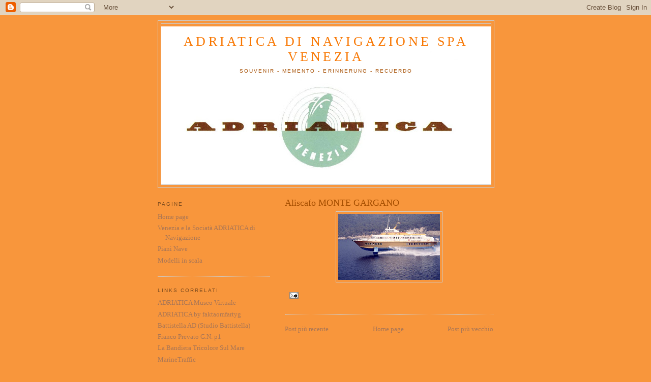

--- FILE ---
content_type: text/html; charset=UTF-8
request_url: https://adriaticanavigazionevenezia.blogspot.com/2010/08/aliscafo-monte-gargano_2676.html
body_size: 10142
content:
<!DOCTYPE html>
<html dir='ltr' xmlns='http://www.w3.org/1999/xhtml' xmlns:b='http://www.google.com/2005/gml/b' xmlns:data='http://www.google.com/2005/gml/data' xmlns:expr='http://www.google.com/2005/gml/expr'>
<head>
<link href='https://www.blogger.com/static/v1/widgets/2944754296-widget_css_bundle.css' rel='stylesheet' type='text/css'/>
<meta content='text/html; charset=UTF-8' http-equiv='Content-Type'/>
<meta content='blogger' name='generator'/>
<link href='https://adriaticanavigazionevenezia.blogspot.com/favicon.ico' rel='icon' type='image/x-icon'/>
<link href='http://adriaticanavigazionevenezia.blogspot.com/2010/08/aliscafo-monte-gargano_2676.html' rel='canonical'/>
<link rel="alternate" type="application/atom+xml" title="ADRIATICA di Navigazione SpA Venezia - Atom" href="https://adriaticanavigazionevenezia.blogspot.com/feeds/posts/default" />
<link rel="alternate" type="application/rss+xml" title="ADRIATICA di Navigazione SpA Venezia - RSS" href="https://adriaticanavigazionevenezia.blogspot.com/feeds/posts/default?alt=rss" />
<link rel="service.post" type="application/atom+xml" title="ADRIATICA di Navigazione SpA Venezia - Atom" href="https://www.blogger.com/feeds/6839381931157028511/posts/default" />

<link rel="alternate" type="application/atom+xml" title="ADRIATICA di Navigazione SpA Venezia - Atom" href="https://adriaticanavigazionevenezia.blogspot.com/feeds/6504276270779530474/comments/default" />
<!--Can't find substitution for tag [blog.ieCssRetrofitLinks]-->
<link href='https://blogger.googleusercontent.com/img/b/R29vZ2xl/AVvXsEjBzf7CyXKLjkFm-jd6O0mBIzrRIe8Ek8hEtqGwy1kWcD8jCE0Do3vbuEJuNIMCQSysGoZ8_CCxT777VUg5ve-kMv2ed5CogBEJTedqpcHij6gnU1aNM91M8h4qfER9sE_VYiBgat81sKY/s200/N010+-+Monte+Gargano+in+volo.jpg' rel='image_src'/>
<meta content='http://adriaticanavigazionevenezia.blogspot.com/2010/08/aliscafo-monte-gargano_2676.html' property='og:url'/>
<meta content='Aliscafo MONTE GARGANO' property='og:title'/>
<meta content='SOUVENIR - MEMENTO - ERINNERUNG - RECUERDO' property='og:description'/>
<meta content='https://blogger.googleusercontent.com/img/b/R29vZ2xl/AVvXsEjBzf7CyXKLjkFm-jd6O0mBIzrRIe8Ek8hEtqGwy1kWcD8jCE0Do3vbuEJuNIMCQSysGoZ8_CCxT777VUg5ve-kMv2ed5CogBEJTedqpcHij6gnU1aNM91M8h4qfER9sE_VYiBgat81sKY/w1200-h630-p-k-no-nu/N010+-+Monte+Gargano+in+volo.jpg' property='og:image'/>
<title>ADRIATICA di Navigazione SpA Venezia: Aliscafo MONTE GARGANO</title>
<style id='page-skin-1' type='text/css'><!--
/*
-----------------------------------------------
Blogger Template Style
Name:     Minima Lefty
Date:     14 Jul 2006
----------------------------------------------- */
/* Use this with templates/template-twocol.html */
body {
background:#f8963c;
margin:0;
color:#a54e00;
font:x-small Georgia Serif;
font-size/* */:/**/small;
font-size: /**/small;
text-align: center;
}
a:link {
color:#aa7655;
text-decoration:none;
}
a:visited {
color:#a54e00;
text-decoration:none;
}
a:hover {
color:#a54e00;
text-decoration:underline;
}
a img {
border-width:0;
}
/* Header
-----------------------------------------------
*/
#header-wrapper {
width:660px;
margin:0 auto 10px;
border:1px solid #cccccc;
}
#header-inner {
background-position: center;
margin-left: auto;
margin-right: auto;
}
#header {
margin: 5px;
border: 1px solid #cccccc;
text-align: center;
color:#f87600;
}
#header h1 {
margin:5px 5px 0;
padding:15px 20px .25em;
line-height:1.2em;
text-transform:uppercase;
letter-spacing:.2em;
font: normal normal 200% Georgia, Serif;
}
#header a {
color:#f87600;
text-decoration:none;
}
#header a:hover {
color:#f87600;
}
#header .description {
margin:0 5px 5px;
padding:0 20px 15px;
max-width:700px;
text-transform:uppercase;
letter-spacing:.2em;
line-height: 1.4em;
font: normal normal 78% 'Trebuchet MS', Trebuchet, Arial, Verdana, Sans-serif;
color: #a54e00;
}
#header img {
margin-left: auto;
margin-right: auto;
}
/* Outer-Wrapper
----------------------------------------------- */
#outer-wrapper {
width: 660px;
margin:0 auto;
padding:10px;
text-align:left;
font: normal normal 100% Georgia, Serif;
}
#main-wrapper {
width: 410px;
float: right;
word-wrap: break-word; /* fix for long text breaking sidebar float in IE */
overflow: hidden;     /* fix for long non-text content breaking IE sidebar float */
}
#sidebar-wrapper {
width: 220px;
float: left;
word-wrap: break-word; /* fix for long text breaking sidebar float in IE */
overflow: hidden;     /* fix for long non-text content breaking IE sidebar float */
}
/* Headings
----------------------------------------------- */
h2 {
margin:1.5em 0 .75em;
font:normal normal 78% 'Trebuchet MS',Trebuchet,Arial,Verdana,Sans-serif;
line-height: 1.4em;
text-transform:uppercase;
letter-spacing:.2em;
color:#7c4b1e;
}
/* Posts
-----------------------------------------------
*/
h2.date-header {
margin:1.5em 0 .5em;
}
.post {
margin:.5em 0 1.5em;
border-bottom:1px dotted #cccccc;
padding-bottom:1.5em;
}
.post h3 {
margin:.25em 0 0;
padding:0 0 4px;
font-size:140%;
font-weight:normal;
line-height:1.4em;
color:#a54e00;
}
.post h3 a, .post h3 a:visited, .post h3 strong {
display:block;
text-decoration:none;
color:#a54e00;
font-weight:normal;
}
.post h3 strong, .post h3 a:hover {
color:#a54e00;
}
.post-body {
margin:0 0 .75em;
line-height:1.6em;
}
.post-body blockquote {
line-height:1.3em;
}
.post-footer {
margin: .75em 0;
color:#7c4b1e;
text-transform:uppercase;
letter-spacing:.1em;
font: normal normal 78% 'Trebuchet MS', Trebuchet, Arial, Verdana, Sans-serif;
line-height: 1.4em;
}
.comment-link {
margin-left:.6em;
}
.post img, table.tr-caption-container {
padding:4px;
border:1px solid #cccccc;
}
.tr-caption-container img {
border: none;
padding: 0;
}
.post blockquote {
margin:1em 20px;
}
.post blockquote p {
margin:.75em 0;
}
/* Comments
----------------------------------------------- */
#comments h4 {
margin:1em 0;
font-weight: bold;
line-height: 1.4em;
text-transform:uppercase;
letter-spacing:.2em;
color: #7c4b1e;
}
#comments-block {
margin:1em 0 1.5em;
line-height:1.6em;
}
#comments-block .comment-author {
margin:.5em 0;
}
#comments-block .comment-body {
margin:.25em 0 0;
}
#comments-block .comment-footer {
margin:-.25em 0 2em;
line-height: 1.4em;
text-transform:uppercase;
letter-spacing:.1em;
}
#comments-block .comment-body p {
margin:0 0 .75em;
}
.deleted-comment {
font-style:italic;
color:gray;
}
.feed-links {
clear: both;
line-height: 2.5em;
}
#blog-pager-newer-link {
float: left;
}
#blog-pager-older-link {
float: right;
}
#blog-pager {
text-align: center;
}
/* Sidebar Content
----------------------------------------------- */
.sidebar {
color: #a54e00;
line-height: 1.5em;
}
.sidebar ul {
list-style:none;
margin:0 0 0;
padding:0 0 0;
}
.sidebar li {
margin:0;
padding-top:0;
padding-right:0;
padding-bottom:.25em;
padding-left:15px;
text-indent:-15px;
line-height:1.5em;
}
.sidebar .widget, .main .widget {
border-bottom:1px dotted #cccccc;
margin:0 0 1.5em;
padding:0 0 1.5em;
}
.main .Blog {
border-bottom-width: 0;
}
/* Profile
----------------------------------------------- */
.profile-img {
float: left;
margin-top: 0;
margin-right: 5px;
margin-bottom: 5px;
margin-left: 0;
padding: 4px;
border: 1px solid #cccccc;
}
.profile-data {
margin:0;
text-transform:uppercase;
letter-spacing:.1em;
font: normal normal 78% 'Trebuchet MS', Trebuchet, Arial, Verdana, Sans-serif;
color: #7c4b1e;
font-weight: bold;
line-height: 1.6em;
}
.profile-datablock {
margin:.5em 0 .5em;
}
.profile-textblock {
margin: 0.5em 0;
line-height: 1.6em;
}
.profile-link {
font: normal normal 78% 'Trebuchet MS', Trebuchet, Arial, Verdana, Sans-serif;
text-transform: uppercase;
letter-spacing: .1em;
}
/* Footer
----------------------------------------------- */
#footer {
width:660px;
clear:both;
margin:0 auto;
padding-top:15px;
line-height: 1.6em;
text-transform:uppercase;
letter-spacing:.1em;
text-align: center;
}

--></style>
<link href='https://www.blogger.com/dyn-css/authorization.css?targetBlogID=6839381931157028511&amp;zx=99ef9836-ee6e-470d-b7f1-8b0fa4cf8dae' media='none' onload='if(media!=&#39;all&#39;)media=&#39;all&#39;' rel='stylesheet'/><noscript><link href='https://www.blogger.com/dyn-css/authorization.css?targetBlogID=6839381931157028511&amp;zx=99ef9836-ee6e-470d-b7f1-8b0fa4cf8dae' rel='stylesheet'/></noscript>
<meta name='google-adsense-platform-account' content='ca-host-pub-1556223355139109'/>
<meta name='google-adsense-platform-domain' content='blogspot.com'/>

</head>
<body>
<div class='navbar section' id='navbar'><div class='widget Navbar' data-version='1' id='Navbar1'><script type="text/javascript">
    function setAttributeOnload(object, attribute, val) {
      if(window.addEventListener) {
        window.addEventListener('load',
          function(){ object[attribute] = val; }, false);
      } else {
        window.attachEvent('onload', function(){ object[attribute] = val; });
      }
    }
  </script>
<div id="navbar-iframe-container"></div>
<script type="text/javascript" src="https://apis.google.com/js/platform.js"></script>
<script type="text/javascript">
      gapi.load("gapi.iframes:gapi.iframes.style.bubble", function() {
        if (gapi.iframes && gapi.iframes.getContext) {
          gapi.iframes.getContext().openChild({
              url: 'https://www.blogger.com/navbar/6839381931157028511?po\x3d6504276270779530474\x26origin\x3dhttps://adriaticanavigazionevenezia.blogspot.com',
              where: document.getElementById("navbar-iframe-container"),
              id: "navbar-iframe"
          });
        }
      });
    </script><script type="text/javascript">
(function() {
var script = document.createElement('script');
script.type = 'text/javascript';
script.src = '//pagead2.googlesyndication.com/pagead/js/google_top_exp.js';
var head = document.getElementsByTagName('head')[0];
if (head) {
head.appendChild(script);
}})();
</script>
</div></div>
<div id='outer-wrapper'><div id='wrap2'>
<!-- skip links for text browsers -->
<span id='skiplinks' style='display:none;'>
<a href='#main'>skip to main </a> |
      <a href='#sidebar'>skip to sidebar</a>
</span>
<div id='header-wrapper'>
<div class='header section' id='header'><div class='widget Header' data-version='1' id='Header1'>
<div id="header-inner" style="background-image: url(&quot;//3.bp.blogspot.com/_OHpyy3STcxY/S3rIdvdMEDI/AAAAAAAAAIA/_WXJeegtpoo/S660/N007+-+Enotria+opuscolo+3.jpg&quot;); background-position: left; min-height: 311px; _height: 311px; background-repeat: no-repeat; ">
<div class='titlewrapper' style='background: transparent'>
<h1 class='title' style='background: transparent; border-width: 0px'>
<a href='https://adriaticanavigazionevenezia.blogspot.com/'>
ADRIATICA di Navigazione SpA Venezia
</a>
</h1>
</div>
<div class='descriptionwrapper'>
<p class='description'><span>SOUVENIR - MEMENTO - ERINNERUNG - RECUERDO</span></p>
</div>
</div>
</div></div>
</div>
<div id='content-wrapper'>
<div id='crosscol-wrapper' style='text-align:center'>
<div class='crosscol no-items section' id='crosscol'></div>
</div>
<div id='main-wrapper'>
<div class='main section' id='main'><div class='widget Blog' data-version='1' id='Blog1'>
<div class='blog-posts hfeed'>

          <div class="date-outer">
        

          <div class="date-posts">
        
<div class='post-outer'>
<div class='post hentry'>
<a name='6504276270779530474'></a>
<h3 class='post-title entry-title'>
Aliscafo MONTE GARGANO
</h3>
<div class='post-header'>
<div class='post-header-line-1'></div>
</div>
<div class='post-body entry-content' id='post-body-6504276270779530474'>
<div class="separator" style="clear: both; text-align: center;"><a href="https://blogger.googleusercontent.com/img/b/R29vZ2xl/AVvXsEjBzf7CyXKLjkFm-jd6O0mBIzrRIe8Ek8hEtqGwy1kWcD8jCE0Do3vbuEJuNIMCQSysGoZ8_CCxT777VUg5ve-kMv2ed5CogBEJTedqpcHij6gnU1aNM91M8h4qfER9sE_VYiBgat81sKY/s1600/N010+-+Monte+Gargano+in+volo.jpg" imageanchor="1" style="margin-left: 1em; margin-right: 1em;"><img border="0" height="130" src="https://blogger.googleusercontent.com/img/b/R29vZ2xl/AVvXsEjBzf7CyXKLjkFm-jd6O0mBIzrRIe8Ek8hEtqGwy1kWcD8jCE0Do3vbuEJuNIMCQSysGoZ8_CCxT777VUg5ve-kMv2ed5CogBEJTedqpcHij6gnU1aNM91M8h4qfER9sE_VYiBgat81sKY/s200/N010+-+Monte+Gargano+in+volo.jpg" width="200" /></a></div>
<div style='clear: both;'></div>
</div>
<div class='post-footer'>
<div class='post-footer-line post-footer-line-1'><span class='post-icons'>
<span class='item-action'>
<a href='https://www.blogger.com/email-post/6839381931157028511/6504276270779530474' title='Post per email'>
<img alt="" class="icon-action" height="13" src="//img1.blogblog.com/img/icon18_email.gif" width="18">
</a>
</span>
</span>
</div>
<div class='post-footer-line post-footer-line-2'></div>
<div class='post-footer-line post-footer-line-3'></div>
</div>
</div>
<div class='comments' id='comments'>
<a name='comments'></a>
</div>
</div>

        </div></div>
      
</div>
<div class='blog-pager' id='blog-pager'>
<span id='blog-pager-newer-link'>
<a class='blog-pager-newer-link' href='https://adriaticanavigazionevenezia.blogspot.com/2010/08/aliscafo-monte-gargano_5272.html' id='Blog1_blog-pager-newer-link' title='Post più recente'>Post più recente</a>
</span>
<span id='blog-pager-older-link'>
<a class='blog-pager-older-link' href='https://adriaticanavigazionevenezia.blogspot.com/2010/08/aliscafo-monte-gargano_02.html' id='Blog1_blog-pager-older-link' title='Post più vecchio'>Post più vecchio</a>
</span>
<a class='home-link' href='https://adriaticanavigazionevenezia.blogspot.com/'>Home page</a>
</div>
<div class='clear'></div>
<div class='post-feeds'>
</div>
</div></div>
</div>
<div id='sidebar-wrapper'>
<div class='sidebar section' id='sidebar'><div class='widget PageList' data-version='1' id='PageList1'>
<h2>Pagine</h2>
<div class='widget-content'>
<ul>
<li>
<a href='https://adriaticanavigazionevenezia.blogspot.com/'>Home page</a>
</li>
<li>
<a href='https://adriaticanavigazionevenezia.blogspot.com/p/venezia-e-la-sociata-adriatica-di.html'>Venezia e la Sociatà ADRIATICA di Navigazione</a>
</li>
<li>
<a href='https://adriaticanavigazionevenezia.blogspot.com/p/piani-nave.html'>Piani Nave</a>
</li>
<li>
<a href='https://adriaticanavigazionevenezia.blogspot.com/p/modelli-in-scala.html'>Modelli in scala</a>
</li>
</ul>
<div class='clear'></div>
</div>
</div><div class='widget LinkList' data-version='1' id='LinkList1'>
<h2>LINKS correlati</h2>
<div class='widget-content'>
<ul>
<li><a href='http://adriatica.altervista.org/'>ADRIATICA Museo Virtuale</a></li>
<li><a href='http://www.faktaomfartyg.nu/adriatica_rederi.htm'>ADRIATICA by faktaomfartyg</a></li>
<li><a href='http://www.bat-ad.it/antologia.html'>Battistella AD (Studio Battistella)</a></li>
<li><a href='http://www.prevato.it/gionau1/00.htm'>Franco Prevato G.N. p1</a></li>
<li><a href='http://www.webalice.it/cherini/'>La Bandiera Tricolore Sul Mare</a></li>
<li><a href='http://www.marinetraffic.com/ais/it/default.aspx?centerx=30&centery=25&zoom=2&level1=140'>MarineTraffic</a></li>
<li><a href='http://www.meteoam.it/?q=meteomar/view'>Meteo AM</a></li>
<li><a href='http://www.archeologiaindustriale.it/sez_produzione_it.php?&content_type=nave&goto_id=1835'>Museo della Cantieristica</a></li>
<li><a href='http://www.naviearmatori.net/ita/foto-20388-5.html'>Navi e Armatori</a></li>
<li><a href='http://cmvrimorchipanfidovenezia.blogspot.com/'>Rimorchiatori Panfido</a></li>
<li><a href='http://www.italianliners.com/'>Transatlantici di Maurizio Eliseo</a></li>
</ul>
<div class='clear'></div>
</div>
</div><div class='widget Image' data-version='1' id='Image6'>
<h2>Leone di San Marco</h2>
<div class='widget-content'>
<img alt='Leone di San Marco' height='155' id='Image6_img' src='//3.bp.blogspot.com/_OHpyy3STcxY/S--5urcHrWI/AAAAAAAAA54/Wp42Isbxk4w/S220/adr+Leone+per+fumaiolo+3.JPG' width='220'/>
<br/>
<span class='caption'>simbolo su ciminiera</span>
</div>
<div class='clear'></div>
</div><div class='widget Image' data-version='1' id='Image5'>
<h2>FINMARE</h2>
<div class='widget-content'>
<img alt='FINMARE' height='162' id='Image5_img' src='//4.bp.blogspot.com/_OHpyy3STcxY/S--4IMduylI/AAAAAAAAA5s/xkV4RvS9aVo/S220/N042+-+Cartello+Compagnie.jpg' width='220'/>
<br/>
<span class='caption'>Cartello pubblicitario</span>
</div>
<div class='clear'></div>
</div><div class='widget Image' data-version='1' id='Image4'>
<h2>FINMARE</h2>
<div class='widget-content'>
<img alt='FINMARE' height='203' id='Image4_img' src='//3.bp.blogspot.com/_OHpyy3STcxY/S--3-SSgwwI/AAAAAAAAA5k/GT_vVCql_vw/S220/N042+-+Cartello+del+1958+Finmare.jpg' width='220'/>
<br/>
<span class='caption'>Cartello pubblicitario</span>
</div>
<div class='clear'></div>
</div><div class='widget Image' data-version='1' id='Image3'>
<h2>FINMARE</h2>
<div class='widget-content'>
<img alt='FINMARE' height='150' id='Image3_img' src='//2.bp.blogspot.com/_OHpyy3STcxY/S--3BKcQ83I/AAAAAAAAA5c/zReOUR_7eZ0/S150/N042+-+Cartellone+FINMARE+1957.jpg' width='94'/>
<br/>
<span class='caption'>Cartello pubblicitario</span>
</div>
<div class='clear'></div>
</div><div class='widget Image' data-version='1' id='Image2'>
<h2>FINMARE</h2>
<div class='widget-content'>
<img alt='FINMARE' height='220' id='Image2_img' src='//2.bp.blogspot.com/_OHpyy3STcxY/S--1LN9scuI/AAAAAAAAA5M/F0nzUK2-8fo/S220/N042+-+Cartello+Gruppo+Finmare.jpg' width='141'/>
<br/>
<span class='caption'>Cartello pubblicitario</span>
</div>
<div class='clear'></div>
</div><div class='widget Image' data-version='1' id='Image1'>
<h2>FINMARE</h2>
<div class='widget-content'>
<img alt='FINMARE' height='220' id='Image1_img' src='//4.bp.blogspot.com/_OHpyy3STcxY/S--05s1UvVI/AAAAAAAAA5E/urxiSBzcEiE/S220/N042+-+Cartellone+FINMARE+1956.jpg' width='152'/>
<br/>
<span class='caption'>Cartello pubblicitario</span>
</div>
<div class='clear'></div>
</div><div class='widget Image' data-version='1' id='Image7'>
<h2>Locandine Pubblicitarie</h2>
<div class='widget-content'>
<img alt='Locandine Pubblicitarie' height='54' id='Image7_img' src='https://blogger.googleusercontent.com/img/b/R29vZ2xl/AVvXsEguVUypBzp25vxcgwprgdl_Enq-jiLhQG9bzsOlTKyiK87AY4RUzJLF1VtQovANkxRln6Vm_i_B5LOWwd7fSDsG4BNfBeB0IqUEOrmIjeCi5HdDaRXxb5dD-NoV7OA9-pgk544MW9ElBv8/s220/Locandina+323.jpg' width='220'/>
<br/>
<span class='caption'>Profilo stilizzato Nave</span>
</div>
<div class='clear'></div>
</div><div class='widget Stats' data-version='1' id='Stats1'>
<h2>Visualizzazioni totali</h2>
<div class='widget-content'>
<div id='Stats1_content' style='display: none;'>
<script src='https://www.gstatic.com/charts/loader.js' type='text/javascript'></script>
<span id='Stats1_sparklinespan' style='display:inline-block; width:75px; height:30px'></span>
<span class='counter-wrapper text-counter-wrapper' id='Stats1_totalCount'>
</span>
<div class='clear'></div>
</div>
</div>
</div><div class='widget Followers' data-version='1' id='Followers1'>
<h2 class='title'>Lettori fissi</h2>
<div class='widget-content'>
<div id='Followers1-wrapper'>
<div style='margin-right:2px;'>
<div><script type="text/javascript" src="https://apis.google.com/js/platform.js"></script>
<div id="followers-iframe-container"></div>
<script type="text/javascript">
    window.followersIframe = null;
    function followersIframeOpen(url) {
      gapi.load("gapi.iframes", function() {
        if (gapi.iframes && gapi.iframes.getContext) {
          window.followersIframe = gapi.iframes.getContext().openChild({
            url: url,
            where: document.getElementById("followers-iframe-container"),
            messageHandlersFilter: gapi.iframes.CROSS_ORIGIN_IFRAMES_FILTER,
            messageHandlers: {
              '_ready': function(obj) {
                window.followersIframe.getIframeEl().height = obj.height;
              },
              'reset': function() {
                window.followersIframe.close();
                followersIframeOpen("https://www.blogger.com/followers/frame/6839381931157028511?colors\x3dCgt0cmFuc3BhcmVudBILdHJhbnNwYXJlbnQaByNhNTRlMDAiByNhYTc2NTUqByNmODk2M2MyByNhNTRlMDA6ByNhNTRlMDBCByNhYTc2NTVKByNhNTRlMDBSByNhYTc2NTVaC3RyYW5zcGFyZW50\x26pageSize\x3d21\x26hl\x3dit\x26origin\x3dhttps://adriaticanavigazionevenezia.blogspot.com");
              },
              'open': function(url) {
                window.followersIframe.close();
                followersIframeOpen(url);
              }
            }
          });
        }
      });
    }
    followersIframeOpen("https://www.blogger.com/followers/frame/6839381931157028511?colors\x3dCgt0cmFuc3BhcmVudBILdHJhbnNwYXJlbnQaByNhNTRlMDAiByNhYTc2NTUqByNmODk2M2MyByNhNTRlMDA6ByNhNTRlMDBCByNhYTc2NTVKByNhNTRlMDBSByNhYTc2NTVaC3RyYW5zcGFyZW50\x26pageSize\x3d21\x26hl\x3dit\x26origin\x3dhttps://adriaticanavigazionevenezia.blogspot.com");
  </script></div>
</div>
</div>
<div class='clear'></div>
</div>
</div><div class='widget BlogArchive' data-version='1' id='BlogArchive1'>
<h2>Archivio blog</h2>
<div class='widget-content'>
<div id='ArchiveList'>
<div id='BlogArchive1_ArchiveList'>
<ul class='hierarchy'>
<li class='archivedate collapsed'>
<a class='toggle' href='javascript:void(0)'>
<span class='zippy'>

        &#9658;&#160;
      
</span>
</a>
<a class='post-count-link' href='https://adriaticanavigazionevenezia.blogspot.com/2014/'>
2014
</a>
<span class='post-count' dir='ltr'>(6)</span>
<ul class='hierarchy'>
<li class='archivedate collapsed'>
<a class='toggle' href='javascript:void(0)'>
<span class='zippy'>

        &#9658;&#160;
      
</span>
</a>
<a class='post-count-link' href='https://adriaticanavigazionevenezia.blogspot.com/2014/02/'>
febbraio
</a>
<span class='post-count' dir='ltr'>(2)</span>
</li>
</ul>
<ul class='hierarchy'>
<li class='archivedate collapsed'>
<a class='toggle' href='javascript:void(0)'>
<span class='zippy'>

        &#9658;&#160;
      
</span>
</a>
<a class='post-count-link' href='https://adriaticanavigazionevenezia.blogspot.com/2014/01/'>
gennaio
</a>
<span class='post-count' dir='ltr'>(4)</span>
</li>
</ul>
</li>
</ul>
<ul class='hierarchy'>
<li class='archivedate collapsed'>
<a class='toggle' href='javascript:void(0)'>
<span class='zippy'>

        &#9658;&#160;
      
</span>
</a>
<a class='post-count-link' href='https://adriaticanavigazionevenezia.blogspot.com/2013/'>
2013
</a>
<span class='post-count' dir='ltr'>(10)</span>
<ul class='hierarchy'>
<li class='archivedate collapsed'>
<a class='toggle' href='javascript:void(0)'>
<span class='zippy'>

        &#9658;&#160;
      
</span>
</a>
<a class='post-count-link' href='https://adriaticanavigazionevenezia.blogspot.com/2013/08/'>
agosto
</a>
<span class='post-count' dir='ltr'>(6)</span>
</li>
</ul>
<ul class='hierarchy'>
<li class='archivedate collapsed'>
<a class='toggle' href='javascript:void(0)'>
<span class='zippy'>

        &#9658;&#160;
      
</span>
</a>
<a class='post-count-link' href='https://adriaticanavigazionevenezia.blogspot.com/2013/06/'>
giugno
</a>
<span class='post-count' dir='ltr'>(2)</span>
</li>
</ul>
<ul class='hierarchy'>
<li class='archivedate collapsed'>
<a class='toggle' href='javascript:void(0)'>
<span class='zippy'>

        &#9658;&#160;
      
</span>
</a>
<a class='post-count-link' href='https://adriaticanavigazionevenezia.blogspot.com/2013/03/'>
marzo
</a>
<span class='post-count' dir='ltr'>(2)</span>
</li>
</ul>
</li>
</ul>
<ul class='hierarchy'>
<li class='archivedate collapsed'>
<a class='toggle' href='javascript:void(0)'>
<span class='zippy'>

        &#9658;&#160;
      
</span>
</a>
<a class='post-count-link' href='https://adriaticanavigazionevenezia.blogspot.com/2012/'>
2012
</a>
<span class='post-count' dir='ltr'>(79)</span>
<ul class='hierarchy'>
<li class='archivedate collapsed'>
<a class='toggle' href='javascript:void(0)'>
<span class='zippy'>

        &#9658;&#160;
      
</span>
</a>
<a class='post-count-link' href='https://adriaticanavigazionevenezia.blogspot.com/2012/12/'>
dicembre
</a>
<span class='post-count' dir='ltr'>(1)</span>
</li>
</ul>
<ul class='hierarchy'>
<li class='archivedate collapsed'>
<a class='toggle' href='javascript:void(0)'>
<span class='zippy'>

        &#9658;&#160;
      
</span>
</a>
<a class='post-count-link' href='https://adriaticanavigazionevenezia.blogspot.com/2012/09/'>
settembre
</a>
<span class='post-count' dir='ltr'>(8)</span>
</li>
</ul>
<ul class='hierarchy'>
<li class='archivedate collapsed'>
<a class='toggle' href='javascript:void(0)'>
<span class='zippy'>

        &#9658;&#160;
      
</span>
</a>
<a class='post-count-link' href='https://adriaticanavigazionevenezia.blogspot.com/2012/07/'>
luglio
</a>
<span class='post-count' dir='ltr'>(5)</span>
</li>
</ul>
<ul class='hierarchy'>
<li class='archivedate collapsed'>
<a class='toggle' href='javascript:void(0)'>
<span class='zippy'>

        &#9658;&#160;
      
</span>
</a>
<a class='post-count-link' href='https://adriaticanavigazionevenezia.blogspot.com/2012/06/'>
giugno
</a>
<span class='post-count' dir='ltr'>(5)</span>
</li>
</ul>
<ul class='hierarchy'>
<li class='archivedate collapsed'>
<a class='toggle' href='javascript:void(0)'>
<span class='zippy'>

        &#9658;&#160;
      
</span>
</a>
<a class='post-count-link' href='https://adriaticanavigazionevenezia.blogspot.com/2012/05/'>
maggio
</a>
<span class='post-count' dir='ltr'>(9)</span>
</li>
</ul>
<ul class='hierarchy'>
<li class='archivedate collapsed'>
<a class='toggle' href='javascript:void(0)'>
<span class='zippy'>

        &#9658;&#160;
      
</span>
</a>
<a class='post-count-link' href='https://adriaticanavigazionevenezia.blogspot.com/2012/04/'>
aprile
</a>
<span class='post-count' dir='ltr'>(8)</span>
</li>
</ul>
<ul class='hierarchy'>
<li class='archivedate collapsed'>
<a class='toggle' href='javascript:void(0)'>
<span class='zippy'>

        &#9658;&#160;
      
</span>
</a>
<a class='post-count-link' href='https://adriaticanavigazionevenezia.blogspot.com/2012/02/'>
febbraio
</a>
<span class='post-count' dir='ltr'>(34)</span>
</li>
</ul>
<ul class='hierarchy'>
<li class='archivedate collapsed'>
<a class='toggle' href='javascript:void(0)'>
<span class='zippy'>

        &#9658;&#160;
      
</span>
</a>
<a class='post-count-link' href='https://adriaticanavigazionevenezia.blogspot.com/2012/01/'>
gennaio
</a>
<span class='post-count' dir='ltr'>(9)</span>
</li>
</ul>
</li>
</ul>
<ul class='hierarchy'>
<li class='archivedate collapsed'>
<a class='toggle' href='javascript:void(0)'>
<span class='zippy'>

        &#9658;&#160;
      
</span>
</a>
<a class='post-count-link' href='https://adriaticanavigazionevenezia.blogspot.com/2011/'>
2011
</a>
<span class='post-count' dir='ltr'>(26)</span>
<ul class='hierarchy'>
<li class='archivedate collapsed'>
<a class='toggle' href='javascript:void(0)'>
<span class='zippy'>

        &#9658;&#160;
      
</span>
</a>
<a class='post-count-link' href='https://adriaticanavigazionevenezia.blogspot.com/2011/12/'>
dicembre
</a>
<span class='post-count' dir='ltr'>(8)</span>
</li>
</ul>
<ul class='hierarchy'>
<li class='archivedate collapsed'>
<a class='toggle' href='javascript:void(0)'>
<span class='zippy'>

        &#9658;&#160;
      
</span>
</a>
<a class='post-count-link' href='https://adriaticanavigazionevenezia.blogspot.com/2011/10/'>
ottobre
</a>
<span class='post-count' dir='ltr'>(4)</span>
</li>
</ul>
<ul class='hierarchy'>
<li class='archivedate collapsed'>
<a class='toggle' href='javascript:void(0)'>
<span class='zippy'>

        &#9658;&#160;
      
</span>
</a>
<a class='post-count-link' href='https://adriaticanavigazionevenezia.blogspot.com/2011/08/'>
agosto
</a>
<span class='post-count' dir='ltr'>(3)</span>
</li>
</ul>
<ul class='hierarchy'>
<li class='archivedate collapsed'>
<a class='toggle' href='javascript:void(0)'>
<span class='zippy'>

        &#9658;&#160;
      
</span>
</a>
<a class='post-count-link' href='https://adriaticanavigazionevenezia.blogspot.com/2011/07/'>
luglio
</a>
<span class='post-count' dir='ltr'>(5)</span>
</li>
</ul>
<ul class='hierarchy'>
<li class='archivedate collapsed'>
<a class='toggle' href='javascript:void(0)'>
<span class='zippy'>

        &#9658;&#160;
      
</span>
</a>
<a class='post-count-link' href='https://adriaticanavigazionevenezia.blogspot.com/2011/05/'>
maggio
</a>
<span class='post-count' dir='ltr'>(3)</span>
</li>
</ul>
<ul class='hierarchy'>
<li class='archivedate collapsed'>
<a class='toggle' href='javascript:void(0)'>
<span class='zippy'>

        &#9658;&#160;
      
</span>
</a>
<a class='post-count-link' href='https://adriaticanavigazionevenezia.blogspot.com/2011/03/'>
marzo
</a>
<span class='post-count' dir='ltr'>(1)</span>
</li>
</ul>
<ul class='hierarchy'>
<li class='archivedate collapsed'>
<a class='toggle' href='javascript:void(0)'>
<span class='zippy'>

        &#9658;&#160;
      
</span>
</a>
<a class='post-count-link' href='https://adriaticanavigazionevenezia.blogspot.com/2011/02/'>
febbraio
</a>
<span class='post-count' dir='ltr'>(1)</span>
</li>
</ul>
<ul class='hierarchy'>
<li class='archivedate collapsed'>
<a class='toggle' href='javascript:void(0)'>
<span class='zippy'>

        &#9658;&#160;
      
</span>
</a>
<a class='post-count-link' href='https://adriaticanavigazionevenezia.blogspot.com/2011/01/'>
gennaio
</a>
<span class='post-count' dir='ltr'>(1)</span>
</li>
</ul>
</li>
</ul>
<ul class='hierarchy'>
<li class='archivedate expanded'>
<a class='toggle' href='javascript:void(0)'>
<span class='zippy toggle-open'>

        &#9660;&#160;
      
</span>
</a>
<a class='post-count-link' href='https://adriaticanavigazionevenezia.blogspot.com/2010/'>
2010
</a>
<span class='post-count' dir='ltr'>(566)</span>
<ul class='hierarchy'>
<li class='archivedate collapsed'>
<a class='toggle' href='javascript:void(0)'>
<span class='zippy'>

        &#9658;&#160;
      
</span>
</a>
<a class='post-count-link' href='https://adriaticanavigazionevenezia.blogspot.com/2010/12/'>
dicembre
</a>
<span class='post-count' dir='ltr'>(1)</span>
</li>
</ul>
<ul class='hierarchy'>
<li class='archivedate collapsed'>
<a class='toggle' href='javascript:void(0)'>
<span class='zippy'>

        &#9658;&#160;
      
</span>
</a>
<a class='post-count-link' href='https://adriaticanavigazionevenezia.blogspot.com/2010/11/'>
novembre
</a>
<span class='post-count' dir='ltr'>(94)</span>
</li>
</ul>
<ul class='hierarchy'>
<li class='archivedate collapsed'>
<a class='toggle' href='javascript:void(0)'>
<span class='zippy'>

        &#9658;&#160;
      
</span>
</a>
<a class='post-count-link' href='https://adriaticanavigazionevenezia.blogspot.com/2010/10/'>
ottobre
</a>
<span class='post-count' dir='ltr'>(29)</span>
</li>
</ul>
<ul class='hierarchy'>
<li class='archivedate expanded'>
<a class='toggle' href='javascript:void(0)'>
<span class='zippy toggle-open'>

        &#9660;&#160;
      
</span>
</a>
<a class='post-count-link' href='https://adriaticanavigazionevenezia.blogspot.com/2010/08/'>
agosto
</a>
<span class='post-count' dir='ltr'>(46)</span>
<ul class='posts'>
<li><a href='https://adriaticanavigazionevenezia.blogspot.com/2010/08/mn-palladio-in-cartolina-ufficiale.html'>M/n PALLADIO in cartolina ufficiale</a></li>
<li><a href='https://adriaticanavigazionevenezia.blogspot.com/2010/08/mn-palladio-originale.html'>M/n PALLADIO originale</a></li>
<li><a href='https://adriaticanavigazionevenezia.blogspot.com/2010/08/mn-palladio-trasformata-in.html'>M/n PALLADIO trasformata in portacontainer</a></li>
<li><a href='https://adriaticanavigazionevenezia.blogspot.com/2010/08/pfo-palestina.html'>P.fo PALESTINA</a></li>
<li><a href='https://adriaticanavigazionevenezia.blogspot.com/2010/08/monostab-pacinotti-abbandonato-napoli.html'>MonoStab PACINOTTI abbandonato a Napoli</a></li>
<li><a href='https://adriaticanavigazionevenezia.blogspot.com/2010/08/monostab-pacinotti_05.html'>MonoStab PACINOTTI</a></li>
<li><a href='https://adriaticanavigazionevenezia.blogspot.com/2010/08/monostab-pacinotti.html'>MonoStab PACINOTTI</a></li>
<li><a href='https://adriaticanavigazionevenezia.blogspot.com/2010/08/monostab-pacinotti-alle-isole-tremiti.html'>MonoStab PACINOTTI alle Isole Tremiti affiancato a...</a></li>
<li><a href='https://adriaticanavigazionevenezia.blogspot.com/2010/08/monostab-pacinotti-formia_05.html'>MonoStab PACINOTTI a Formia</a></li>
<li><a href='https://adriaticanavigazionevenezia.blogspot.com/2010/08/monostab-pacinotti-formia.html'>MonoStab PACINOTTI a Formia</a></li>
<li><a href='https://adriaticanavigazionevenezia.blogspot.com/2010/08/mn-nuova-ventura-nei-colori-originali.html'>M/n NUOVA VENTURA nei colori originali del Lloyd T...</a></li>
<li><a href='https://adriaticanavigazionevenezia.blogspot.com/2010/08/mn-nuova-ventura_950.html'>M/n NUOVA VENTURA</a></li>
<li><a href='https://adriaticanavigazionevenezia.blogspot.com/2010/08/mn-nuova-ventura-genova-incrocia-la-mn.html'>M/n NUOVA VENTURA in partenza da Genova incrocia l...</a></li>
<li><a href='https://adriaticanavigazionevenezia.blogspot.com/2010/08/mn-nuova-ventura_04.html'>M/n NUOVA VENTURA in disarmo al Tronchetto (testat...</a></li>
<li><a href='https://adriaticanavigazionevenezia.blogspot.com/2010/08/mn-nuova-ventura.html'>M/n NUOVA VENTURA</a></li>
<li><a href='https://adriaticanavigazionevenezia.blogspot.com/2010/08/pfo-nuoro.html'>P.fo NUORO</a></li>
<li><a href='https://adriaticanavigazionevenezia.blogspot.com/2010/08/aliscafo-nibbio_03.html'>Aliscafo NIBBIO</a></li>
<li><a href='https://adriaticanavigazionevenezia.blogspot.com/2010/08/aliscafo-nibbio.html'>Aliscafo NIBBIO</a></li>
<li><a href='https://adriaticanavigazionevenezia.blogspot.com/2010/08/aliscafo-nibbio-in-una-cartolina-di_8187.html'>Aliscafo NIBBIO in una cartolina di Mario Taucer</a></li>
<li><a href='https://adriaticanavigazionevenezia.blogspot.com/2010/08/aliscafo-nibbio-termoli_03.html'>Aliscafo NIBBIO a Termoli</a></li>
<li><a href='https://adriaticanavigazionevenezia.blogspot.com/2010/08/aliscafo-nibbio-alle-isole-tremiti.html'>Aliscafo NIBBIO alle Isole Tremiti</a></li>
<li><a href='https://adriaticanavigazionevenezia.blogspot.com/2010/08/aliscafo-nibbio-in-arrivo-termoli.html'>Aliscafo NIBBIO in arrivo a Termoli</a></li>
<li><a href='https://adriaticanavigazionevenezia.blogspot.com/2010/08/aliscafo-nibbio-in-una-cartolina-di_5403.html'>Aliscafo NIBBIO in una cartolina di Mario Taucer</a></li>
<li><a href='https://adriaticanavigazionevenezia.blogspot.com/2010/08/alisafo-nibbio-in-una-cartolina-di.html'>Aliscafo NIBBIO in una cartolina di Mario Taucer</a></li>
<li><a href='https://adriaticanavigazionevenezia.blogspot.com/2010/08/aliscafo-nibbio-in-una-cartolina-di_03.html'>Aliscafo NIBBIO in una cartolina di Mario Taucer</a></li>
<li><a href='https://adriaticanavigazionevenezia.blogspot.com/2010/08/aliscafo-nibbio-in-una-cartolina-di.html'>Aliscafo NIBBIO in una cartolina di Mario Taucer</a></li>
<li><a href='https://adriaticanavigazionevenezia.blogspot.com/2010/08/aliscafo-nibbio-termoli.html'>Aliscafo NIBBIO a Termoli</a></li>
<li><a href='https://adriaticanavigazionevenezia.blogspot.com/2010/08/mn-narenta_6805.html'>M/n NARENTA</a></li>
<li><a href='https://adriaticanavigazionevenezia.blogspot.com/2010/08/mn-narenta_02.html'>M/n NARENTA</a></li>
<li><a href='https://adriaticanavigazionevenezia.blogspot.com/2010/08/mn-narenta.html'>M/n NARENTA</a></li>
<li><a href='https://adriaticanavigazionevenezia.blogspot.com/2010/08/aliscafo-monte-gargano_5272.html'>Aliscafo MONTE GARGANO</a></li>
<li><a href='https://adriaticanavigazionevenezia.blogspot.com/2010/08/aliscafo-monte-gargano_2676.html'>Aliscafo MONTE GARGANO</a></li>
<li><a href='https://adriaticanavigazionevenezia.blogspot.com/2010/08/aliscafo-monte-gargano_02.html'>Aliscafo MONTE GARGANO</a></li>
<li><a href='https://adriaticanavigazionevenezia.blogspot.com/2010/08/aliscafo-monte-gargano.html'>Aliscafo MONTE GARGANO</a></li>
<li><a href='https://adriaticanavigazionevenezia.blogspot.com/2010/08/mn-monte-gargano_02.html'>M/n MONTE GARGANO</a></li>
<li><a href='https://adriaticanavigazionevenezia.blogspot.com/2010/08/mn-monte-gargano.html'>M/n MONTE GARGANO</a></li>
<li><a href='https://adriaticanavigazionevenezia.blogspot.com/2010/08/mn-allemagna-express.html'>M/n ALLEMAGNA EXPRESS</a></li>
<li><a href='https://adriaticanavigazionevenezia.blogspot.com/2010/08/mn-messapia_9612.html'>M/n MESSAPIA</a></li>
<li><a href='https://adriaticanavigazionevenezia.blogspot.com/2010/08/mn-messapia_5256.html'>M/n MESSAPIA</a></li>
<li><a href='https://adriaticanavigazionevenezia.blogspot.com/2010/08/mn-messapia_3280.html'>M/n MESSAPIA</a></li>
<li><a href='https://adriaticanavigazionevenezia.blogspot.com/2010/08/mn-messapia_2107.html'>M/n MESSAPIA</a></li>
<li><a href='https://adriaticanavigazionevenezia.blogspot.com/2010/08/mn-messapia_9992.html'>M/n MESSAPIA</a></li>
<li><a href='https://adriaticanavigazionevenezia.blogspot.com/2010/08/mn-messapia-dipinta-da-paolo-klodic.html'>M/n MESSAPIA dipinta da Paolo Klodic</a></li>
<li><a href='https://adriaticanavigazionevenezia.blogspot.com/2010/08/mn-messapia_1621.html'>M/n MESSAPIA</a></li>
<li><a href='https://adriaticanavigazionevenezia.blogspot.com/2010/08/mn-messapia_02.html'>M/n MESSAPIA</a></li>
<li><a href='https://adriaticanavigazionevenezia.blogspot.com/2010/08/mn-messapia.html'>M/n MESSAPIA</a></li>
</ul>
</li>
</ul>
<ul class='hierarchy'>
<li class='archivedate collapsed'>
<a class='toggle' href='javascript:void(0)'>
<span class='zippy'>

        &#9658;&#160;
      
</span>
</a>
<a class='post-count-link' href='https://adriaticanavigazionevenezia.blogspot.com/2010/07/'>
luglio
</a>
<span class='post-count' dir='ltr'>(18)</span>
</li>
</ul>
<ul class='hierarchy'>
<li class='archivedate collapsed'>
<a class='toggle' href='javascript:void(0)'>
<span class='zippy'>

        &#9658;&#160;
      
</span>
</a>
<a class='post-count-link' href='https://adriaticanavigazionevenezia.blogspot.com/2010/06/'>
giugno
</a>
<span class='post-count' dir='ltr'>(22)</span>
</li>
</ul>
<ul class='hierarchy'>
<li class='archivedate collapsed'>
<a class='toggle' href='javascript:void(0)'>
<span class='zippy'>

        &#9658;&#160;
      
</span>
</a>
<a class='post-count-link' href='https://adriaticanavigazionevenezia.blogspot.com/2010/05/'>
maggio
</a>
<span class='post-count' dir='ltr'>(49)</span>
</li>
</ul>
<ul class='hierarchy'>
<li class='archivedate collapsed'>
<a class='toggle' href='javascript:void(0)'>
<span class='zippy'>

        &#9658;&#160;
      
</span>
</a>
<a class='post-count-link' href='https://adriaticanavigazionevenezia.blogspot.com/2010/04/'>
aprile
</a>
<span class='post-count' dir='ltr'>(145)</span>
</li>
</ul>
<ul class='hierarchy'>
<li class='archivedate collapsed'>
<a class='toggle' href='javascript:void(0)'>
<span class='zippy'>

        &#9658;&#160;
      
</span>
</a>
<a class='post-count-link' href='https://adriaticanavigazionevenezia.blogspot.com/2010/03/'>
marzo
</a>
<span class='post-count' dir='ltr'>(108)</span>
</li>
</ul>
<ul class='hierarchy'>
<li class='archivedate collapsed'>
<a class='toggle' href='javascript:void(0)'>
<span class='zippy'>

        &#9658;&#160;
      
</span>
</a>
<a class='post-count-link' href='https://adriaticanavigazionevenezia.blogspot.com/2010/02/'>
febbraio
</a>
<span class='post-count' dir='ltr'>(54)</span>
</li>
</ul>
</li>
</ul>
</div>
</div>
<div class='clear'></div>
</div>
</div><div class='widget HTML' data-version='1' id='HTML3'>
<h2 class='title'>Gioca col Gatto</h2>
<div class='widget-content'>
<script type="text/javascript" src="//cdn.widgetserver.com/syndication/subscriber/InsertWidget.js"></script><script type="text/javascript">if (WIDGETBOX) WIDGETBOX.renderWidget('94e61347-21b2-48b8-b603-daabc5aae80f');</script>
<noscript>Get the <a href="http://www.widgetbox.com/widget/maukie-the-virtual-cat">Maukie - the virtual cat</a> widget and many other <a href="http://www.widgetbox.com/">great free widgets</a> at <a href="http://www.widgetbox.com">Widgetbox</a>! Not seeing a widget? (<a href="http://support.widgetbox.com/">More info</a>)</noscript>
</div>
<div class='clear'></div>
</div><div class='widget Profile' data-version='1' id='Profile1'>
<h2>Informazioni personali</h2>
<div class='widget-content'>
<a href='https://www.blogger.com/profile/04269070942076364282'><img alt='La mia foto' class='profile-img' height='76' src='//1.bp.blogspot.com/_OHpyy3STcxY/S6YfkLosdkI/AAAAAAAAAbg/ecr6OOumKh0/S220-s80/FINMARE+1957.jpg' width='80'/></a>
<dl class='profile-datablock'>
<dt class='profile-data'>
<a class='profile-name-link g-profile' href='https://www.blogger.com/profile/04269070942076364282' rel='author' style='background-image: url(//www.blogger.com/img/logo-16.png);'>
jeanburlon
</a>
</dt>
<dd class='profile-textblock'>Direttore di Macchina</dd>
</dl>
<a class='profile-link' href='https://www.blogger.com/profile/04269070942076364282' rel='author'>Visualizza il mio profilo completo</a>
<div class='clear'></div>
</div>
</div></div>
</div>
<!-- spacer for skins that want sidebar and main to be the same height-->
<div class='clear'>&#160;</div>
</div>
<!-- end content-wrapper -->
<div id='footer-wrapper'>
<div class='footer section' id='footer'><div class='widget HTML' data-version='1' id='HTML2'>
<h2 class='title'>Meteo</h2>
<div class='widget-content'>
<div><iframe src="http://www.3bmeteo.com/moduli_esterni/localita_7_giorni_mare/7728/ffffff/fc9b2a/5e5e5e/ffffff/it" width="382" height="302" frameborder="0"></iframe><br/><a href="http://www.3bmeteo.com/meteo/venezia" >Previsioni Meteo venezia</a></div>
</div>
<div class='clear'></div>
</div><div class='widget HTML' data-version='1' id='HTML1'>
<h2 class='title'>Orario</h2>
<div class='widget-content'>
<script src="//www.clocklink.com/embed.js"></script><script type="text/javascript" language="JavaScript">obj=new Object;obj.clockfile="world001-blue.swf";obj.TimeZone="CET";obj.width=480;obj.height=250;obj.wmode="transparent";showClock(obj);</script>
</div>
<div class='clear'></div>
</div></div>
</div>
</div></div>
<!-- end outer-wrapper -->

<script type="text/javascript" src="https://www.blogger.com/static/v1/widgets/2028843038-widgets.js"></script>
<script type='text/javascript'>
window['__wavt'] = 'AOuZoY63YPmtUaQrTXZxuEWCjOCnX4nnqw:1769591405405';_WidgetManager._Init('//www.blogger.com/rearrange?blogID\x3d6839381931157028511','//adriaticanavigazionevenezia.blogspot.com/2010/08/aliscafo-monte-gargano_2676.html','6839381931157028511');
_WidgetManager._SetDataContext([{'name': 'blog', 'data': {'blogId': '6839381931157028511', 'title': 'ADRIATICA di Navigazione SpA Venezia', 'url': 'https://adriaticanavigazionevenezia.blogspot.com/2010/08/aliscafo-monte-gargano_2676.html', 'canonicalUrl': 'http://adriaticanavigazionevenezia.blogspot.com/2010/08/aliscafo-monte-gargano_2676.html', 'homepageUrl': 'https://adriaticanavigazionevenezia.blogspot.com/', 'searchUrl': 'https://adriaticanavigazionevenezia.blogspot.com/search', 'canonicalHomepageUrl': 'http://adriaticanavigazionevenezia.blogspot.com/', 'blogspotFaviconUrl': 'https://adriaticanavigazionevenezia.blogspot.com/favicon.ico', 'bloggerUrl': 'https://www.blogger.com', 'hasCustomDomain': false, 'httpsEnabled': true, 'enabledCommentProfileImages': true, 'gPlusViewType': 'FILTERED_POSTMOD', 'adultContent': false, 'analyticsAccountNumber': '', 'encoding': 'UTF-8', 'locale': 'it', 'localeUnderscoreDelimited': 'it', 'languageDirection': 'ltr', 'isPrivate': false, 'isMobile': false, 'isMobileRequest': false, 'mobileClass': '', 'isPrivateBlog': false, 'isDynamicViewsAvailable': true, 'feedLinks': '\x3clink rel\x3d\x22alternate\x22 type\x3d\x22application/atom+xml\x22 title\x3d\x22ADRIATICA di Navigazione SpA Venezia - Atom\x22 href\x3d\x22https://adriaticanavigazionevenezia.blogspot.com/feeds/posts/default\x22 /\x3e\n\x3clink rel\x3d\x22alternate\x22 type\x3d\x22application/rss+xml\x22 title\x3d\x22ADRIATICA di Navigazione SpA Venezia - RSS\x22 href\x3d\x22https://adriaticanavigazionevenezia.blogspot.com/feeds/posts/default?alt\x3drss\x22 /\x3e\n\x3clink rel\x3d\x22service.post\x22 type\x3d\x22application/atom+xml\x22 title\x3d\x22ADRIATICA di Navigazione SpA Venezia - Atom\x22 href\x3d\x22https://www.blogger.com/feeds/6839381931157028511/posts/default\x22 /\x3e\n\n\x3clink rel\x3d\x22alternate\x22 type\x3d\x22application/atom+xml\x22 title\x3d\x22ADRIATICA di Navigazione SpA Venezia - Atom\x22 href\x3d\x22https://adriaticanavigazionevenezia.blogspot.com/feeds/6504276270779530474/comments/default\x22 /\x3e\n', 'meTag': '', 'adsenseHostId': 'ca-host-pub-1556223355139109', 'adsenseHasAds': false, 'adsenseAutoAds': false, 'boqCommentIframeForm': true, 'loginRedirectParam': '', 'view': '', 'dynamicViewsCommentsSrc': '//www.blogblog.com/dynamicviews/4224c15c4e7c9321/js/comments.js', 'dynamicViewsScriptSrc': '//www.blogblog.com/dynamicviews/e590af4a5abdbc8b', 'plusOneApiSrc': 'https://apis.google.com/js/platform.js', 'disableGComments': true, 'interstitialAccepted': false, 'sharing': {'platforms': [{'name': 'Ottieni link', 'key': 'link', 'shareMessage': 'Ottieni link', 'target': ''}, {'name': 'Facebook', 'key': 'facebook', 'shareMessage': 'Condividi in Facebook', 'target': 'facebook'}, {'name': 'Postalo sul blog', 'key': 'blogThis', 'shareMessage': 'Postalo sul blog', 'target': 'blog'}, {'name': 'X', 'key': 'twitter', 'shareMessage': 'Condividi in X', 'target': 'twitter'}, {'name': 'Pinterest', 'key': 'pinterest', 'shareMessage': 'Condividi in Pinterest', 'target': 'pinterest'}, {'name': 'Email', 'key': 'email', 'shareMessage': 'Email', 'target': 'email'}], 'disableGooglePlus': true, 'googlePlusShareButtonWidth': 0, 'googlePlusBootstrap': '\x3cscript type\x3d\x22text/javascript\x22\x3ewindow.___gcfg \x3d {\x27lang\x27: \x27it\x27};\x3c/script\x3e'}, 'hasCustomJumpLinkMessage': false, 'jumpLinkMessage': 'Continua a leggere', 'pageType': 'item', 'postId': '6504276270779530474', 'postImageThumbnailUrl': 'https://blogger.googleusercontent.com/img/b/R29vZ2xl/AVvXsEjBzf7CyXKLjkFm-jd6O0mBIzrRIe8Ek8hEtqGwy1kWcD8jCE0Do3vbuEJuNIMCQSysGoZ8_CCxT777VUg5ve-kMv2ed5CogBEJTedqpcHij6gnU1aNM91M8h4qfER9sE_VYiBgat81sKY/s72-c/N010+-+Monte+Gargano+in+volo.jpg', 'postImageUrl': 'https://blogger.googleusercontent.com/img/b/R29vZ2xl/AVvXsEjBzf7CyXKLjkFm-jd6O0mBIzrRIe8Ek8hEtqGwy1kWcD8jCE0Do3vbuEJuNIMCQSysGoZ8_CCxT777VUg5ve-kMv2ed5CogBEJTedqpcHij6gnU1aNM91M8h4qfER9sE_VYiBgat81sKY/s200/N010+-+Monte+Gargano+in+volo.jpg', 'pageName': 'Aliscafo MONTE GARGANO', 'pageTitle': 'ADRIATICA di Navigazione SpA Venezia: Aliscafo MONTE GARGANO'}}, {'name': 'features', 'data': {}}, {'name': 'messages', 'data': {'edit': 'Modifica', 'linkCopiedToClipboard': 'Link copiato negli appunti.', 'ok': 'OK', 'postLink': 'Link del post'}}, {'name': 'template', 'data': {'name': 'custom', 'localizedName': 'Personalizza', 'isResponsive': false, 'isAlternateRendering': false, 'isCustom': true}}, {'name': 'view', 'data': {'classic': {'name': 'classic', 'url': '?view\x3dclassic'}, 'flipcard': {'name': 'flipcard', 'url': '?view\x3dflipcard'}, 'magazine': {'name': 'magazine', 'url': '?view\x3dmagazine'}, 'mosaic': {'name': 'mosaic', 'url': '?view\x3dmosaic'}, 'sidebar': {'name': 'sidebar', 'url': '?view\x3dsidebar'}, 'snapshot': {'name': 'snapshot', 'url': '?view\x3dsnapshot'}, 'timeslide': {'name': 'timeslide', 'url': '?view\x3dtimeslide'}, 'isMobile': false, 'title': 'Aliscafo MONTE GARGANO', 'description': 'SOUVENIR - MEMENTO - ERINNERUNG - RECUERDO', 'featuredImage': 'https://blogger.googleusercontent.com/img/b/R29vZ2xl/AVvXsEjBzf7CyXKLjkFm-jd6O0mBIzrRIe8Ek8hEtqGwy1kWcD8jCE0Do3vbuEJuNIMCQSysGoZ8_CCxT777VUg5ve-kMv2ed5CogBEJTedqpcHij6gnU1aNM91M8h4qfER9sE_VYiBgat81sKY/s200/N010+-+Monte+Gargano+in+volo.jpg', 'url': 'https://adriaticanavigazionevenezia.blogspot.com/2010/08/aliscafo-monte-gargano_2676.html', 'type': 'item', 'isSingleItem': true, 'isMultipleItems': false, 'isError': false, 'isPage': false, 'isPost': true, 'isHomepage': false, 'isArchive': false, 'isLabelSearch': false, 'postId': 6504276270779530474}}]);
_WidgetManager._RegisterWidget('_NavbarView', new _WidgetInfo('Navbar1', 'navbar', document.getElementById('Navbar1'), {}, 'displayModeFull'));
_WidgetManager._RegisterWidget('_HeaderView', new _WidgetInfo('Header1', 'header', document.getElementById('Header1'), {}, 'displayModeFull'));
_WidgetManager._RegisterWidget('_BlogView', new _WidgetInfo('Blog1', 'main', document.getElementById('Blog1'), {'cmtInteractionsEnabled': false, 'lightboxEnabled': true, 'lightboxModuleUrl': 'https://www.blogger.com/static/v1/jsbin/1010699124-lbx__it.js', 'lightboxCssUrl': 'https://www.blogger.com/static/v1/v-css/828616780-lightbox_bundle.css'}, 'displayModeFull'));
_WidgetManager._RegisterWidget('_PageListView', new _WidgetInfo('PageList1', 'sidebar', document.getElementById('PageList1'), {'title': 'Pagine', 'links': [{'isCurrentPage': false, 'href': 'https://adriaticanavigazionevenezia.blogspot.com/', 'title': 'Home page'}, {'isCurrentPage': false, 'href': 'https://adriaticanavigazionevenezia.blogspot.com/p/venezia-e-la-sociata-adriatica-di.html', 'id': '1990137723871217714', 'title': 'Venezia e la Sociat\xe0 ADRIATICA di Navigazione'}, {'isCurrentPage': false, 'href': 'https://adriaticanavigazionevenezia.blogspot.com/p/piani-nave.html', 'id': '1779301068907284146', 'title': 'Piani Nave'}, {'isCurrentPage': false, 'href': 'https://adriaticanavigazionevenezia.blogspot.com/p/modelli-in-scala.html', 'id': '4068770071531931414', 'title': 'Modelli in scala'}], 'mobile': false, 'showPlaceholder': true, 'hasCurrentPage': false}, 'displayModeFull'));
_WidgetManager._RegisterWidget('_LinkListView', new _WidgetInfo('LinkList1', 'sidebar', document.getElementById('LinkList1'), {}, 'displayModeFull'));
_WidgetManager._RegisterWidget('_ImageView', new _WidgetInfo('Image6', 'sidebar', document.getElementById('Image6'), {'resize': false}, 'displayModeFull'));
_WidgetManager._RegisterWidget('_ImageView', new _WidgetInfo('Image5', 'sidebar', document.getElementById('Image5'), {'resize': false}, 'displayModeFull'));
_WidgetManager._RegisterWidget('_ImageView', new _WidgetInfo('Image4', 'sidebar', document.getElementById('Image4'), {'resize': false}, 'displayModeFull'));
_WidgetManager._RegisterWidget('_ImageView', new _WidgetInfo('Image3', 'sidebar', document.getElementById('Image3'), {'resize': false}, 'displayModeFull'));
_WidgetManager._RegisterWidget('_ImageView', new _WidgetInfo('Image2', 'sidebar', document.getElementById('Image2'), {'resize': false}, 'displayModeFull'));
_WidgetManager._RegisterWidget('_ImageView', new _WidgetInfo('Image1', 'sidebar', document.getElementById('Image1'), {'resize': false}, 'displayModeFull'));
_WidgetManager._RegisterWidget('_ImageView', new _WidgetInfo('Image7', 'sidebar', document.getElementById('Image7'), {'resize': false}, 'displayModeFull'));
_WidgetManager._RegisterWidget('_StatsView', new _WidgetInfo('Stats1', 'sidebar', document.getElementById('Stats1'), {'title': 'Visualizzazioni totali', 'showGraphicalCounter': false, 'showAnimatedCounter': true, 'showSparkline': true, 'statsUrl': '//adriaticanavigazionevenezia.blogspot.com/b/stats?style\x3dWHITE_TRANSPARENT\x26timeRange\x3dALL_TIME\x26token\x3dAPq4FmBeXo0EwFhbnK9f-vrLnwp-ofLdXJbH5qlN6ZLNW6q0jRn4EsSppXw7aA7mxTPxigw5I9oZQemYSlEX0Fte4YzXcu7bzQ'}, 'displayModeFull'));
_WidgetManager._RegisterWidget('_FollowersView', new _WidgetInfo('Followers1', 'sidebar', document.getElementById('Followers1'), {}, 'displayModeFull'));
_WidgetManager._RegisterWidget('_BlogArchiveView', new _WidgetInfo('BlogArchive1', 'sidebar', document.getElementById('BlogArchive1'), {'languageDirection': 'ltr', 'loadingMessage': 'Caricamento in corso\x26hellip;'}, 'displayModeFull'));
_WidgetManager._RegisterWidget('_HTMLView', new _WidgetInfo('HTML3', 'sidebar', document.getElementById('HTML3'), {}, 'displayModeFull'));
_WidgetManager._RegisterWidget('_ProfileView', new _WidgetInfo('Profile1', 'sidebar', document.getElementById('Profile1'), {}, 'displayModeFull'));
_WidgetManager._RegisterWidget('_HTMLView', new _WidgetInfo('HTML2', 'footer', document.getElementById('HTML2'), {}, 'displayModeFull'));
_WidgetManager._RegisterWidget('_HTMLView', new _WidgetInfo('HTML1', 'footer', document.getElementById('HTML1'), {}, 'displayModeFull'));
</script>
</body>
</html>

--- FILE ---
content_type: text/html; charset=UTF-8
request_url: https://adriaticanavigazionevenezia.blogspot.com/b/stats?style=WHITE_TRANSPARENT&timeRange=ALL_TIME&token=APq4FmBeXo0EwFhbnK9f-vrLnwp-ofLdXJbH5qlN6ZLNW6q0jRn4EsSppXw7aA7mxTPxigw5I9oZQemYSlEX0Fte4YzXcu7bzQ
body_size: -26
content:
{"total":130692,"sparklineOptions":{"backgroundColor":{"fillOpacity":0.1,"fill":"#ffffff"},"series":[{"areaOpacity":0.3,"color":"#fff"}]},"sparklineData":[[0,80],[1,4],[2,96],[3,50],[4,41],[5,23],[6,20],[7,10],[8,13],[9,3],[10,21],[11,4],[12,14],[13,10],[14,3],[15,9],[16,3],[17,44],[18,9],[19,9],[20,0],[21,7],[22,1],[23,4],[24,6],[25,1],[26,24],[27,4],[28,11],[29,3]],"nextTickMs":3600000}